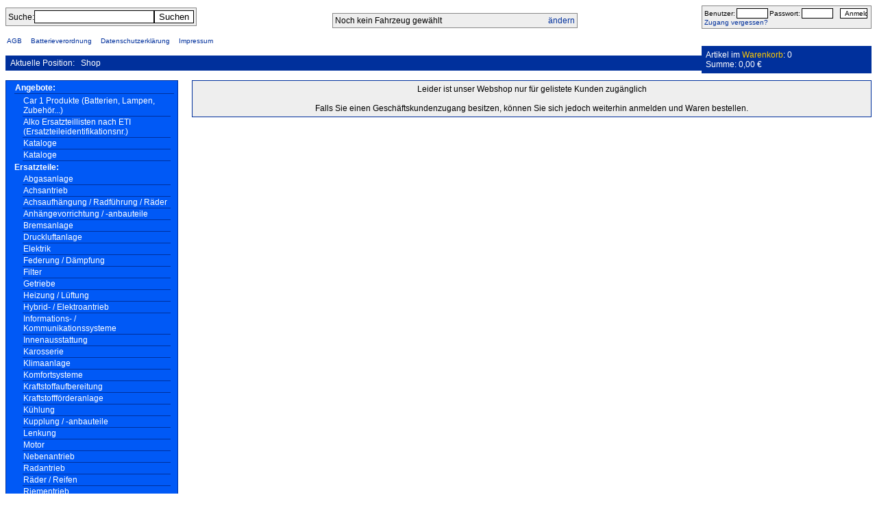

--- FILE ---
content_type: text/html; charset=utf-8
request_url: https://www.gastlautoteile.de/abisco/index.php?webiscoparams=eNpLtDK0qi4GEkpJStaZVoYGQGBqXQsASjMF%2FA%3D%3D&webiscosession=432432o7mu3ufcelr0sa867npfeuo98m
body_size: 18570
content:
<!DOCTYPE HTML PUBLIC "-//W3C//DTD HTML 4.01 Transitional//EN" "http://www.w3.org/TR/html4/loose.dtd">
<html>

<head>
    <title>Webisco - Der Webshop f&uuml;r Kfz-Ersatzteile</title>
    <meta http-equiv="Content-Type" content="text/html; charset=utf-8">
    <meta name="keywords" content="webisco webshop abisco">
    <meta http-equiv="cache-control" content="max-age=0" />
    <meta http-equiv="cache-control" content="no-cache" />
    <meta http-equiv="expires" content="0" />
    <meta http-equiv="expires" content="Tue, 01 Jan 1980 1:00:00 GMT" />
    <meta http-equiv="pragma" content="no-cache" />
    <link rel="stylesheet" type="text/css" href="webisco.css">
</head>

<body>
            <table width="100%" cellspacing="0" border="0" cellpadding="0">
            <tbody>

                <tr><td valign="middle" width="50%">
            <div id="webisco-search"><form id="webisco-search-form" action="/abisco/index.php?webiscoparams=eNpLtDKwqq4FAAZPAf4%3D&webiscosession=ksju09fquihlr57q635ilir8bb" method="GET"><input name="webiscoparams" value="eNpLtDK0qi62MrJSKk9Usi4G8pSKlaxrAU6CBnk%3D" type="hidden"><input name="webiscosession" value="ksju09fquihlr57q635ilir8bb" type="hidden"><label id="webisco-search-label" for="webisco-search-inputfield">Suche:</label><input id="webisco-search-inputfield" name="webiscosearch" value="" type="text" aria-label="Suche"><input id="webisco-search-submit" name="" value="Suchen" type="submit"></form></div>                </td><td valign="middle" width="50%">
            <script language="JavaScript" type="text/javascript" src="https://www.webisco.de/432/1/webisco.min.js"></script><div id="webisco-car-info"><div id="webisco-car-change"><a href="/abisco/index.php?webiscoparams=eNpLtDKxqi62MrJSKk9UsgYz0sAMUyAjvyg5FcQ2sVIqKSoFMw2BwkrWmVYGELW5ySBBAyslJetaACl0FN4%3D&webiscosession=ksju09fquihlr57q635ilir8bb">&auml;ndern</a></div><div id="webisco-car-not-selected">Noch&nbsp;kein&nbsp;Fahrzeug&nbsp;gewählt</div></div>                </td><td valign="middle">
            <div id="webisco-permanent-accountbox"><div id="webisco-permanent-login"><form id="webisco-permanent-login-form" action="/abisco/index.php?webiscoparams=eNpLtDK0qi62MrJSKk9UsgYzcjKVrGsBVaoG3A%3D%3D&webiscosession=ksju09fquihlr57q635ilir8bb" method="POST"><input type="hidden" name="submit" value="Login"><div id="webisco-permanent-login-name"><label id="webisco-permanent-login-namelabel" for="webisco-permanent-login-nameinput">Benutzer:</label><input id="webisco-permanent-login-nameinput" name="login" value="" type="text"></div><div id="webisco-permanent-login-password"><label id="webisco-permanent-login-passwordlabel" for="webisco-permanent-login-passwordinput">Passwort:</label><input id="webisco-permanent-login-passwordinput" name="passwort" value="" type="password"></div><input id="webisco-permanent-login-submit" name="submit" value="Anmelden" type="submit"></form><div id="webisco-permanent-login-forgotpassword"><a href="/abisco/index.php?webiscoparams=eNpLtDK0qi62MrJSKk9UsgYzcsqUrGsBVd4G6Q%3D%3D&webiscosession=ksju09fquihlr57q635ilir8bb">Zugang&nbsp;vergessen?</a></div></div></div>                </td></tr>
                <tr><td valign="middle" colspan="3">
            <div id="webisco-navigation-text-links"><div class="webisco-link"><a href="/abisco/index.php?webiscoparams=eNpLtDK0qi62MrJSKk9Usi62MrFSKk5MT1KyrgUAZU4Hpg%3D%3D&webiscosession=ksju09fquihlr57q635ilir8bb">AGB</a></div><div class="webisco-link"><a href="/abisco/index.php?webiscoparams=eNpLtDK0qi62MrJSKk9Usi62MrZSKk4qU7KuBQBdlAdT&webiscosession=ksju09fquihlr57q635ilir8bb">Batterieverordnung</a></div><div class="webisco-link"><a href="/abisco/index.php?webiscoparams=eNpLtDK0qi62MrJSKk9Usi62MrZSKk4pVrKuBQBdkgdS&webiscosession=ksju09fquihlr57q635ilir8bb">Datenschutzerklärung</a></div><div class="webisco-link"><a href="/abisco/index.php?webiscoparams=eNpLtDK0qi62MrJSKk9UsgYzijOVrGsBVc0G4w%3D%3D&webiscosession=ksju09fquihlr57q635ilir8bb">Impressum</a></div></div>                </td></tr>

                <tr><td valign="middle" colspan="2">
            <div id="webisco-rootline"><span class="webisco-rootline-title">Aktuelle Position:</span><span class="webisco-rootline-item"><a href="/abisco/index.php?webiscoparams=eNpLtDK0qi62MrJSKk9Usi62MrVSKi5JLCpRsq4FAG6mCDg%3D&webiscosession=ksju09fquihlr57q635ilir8bb">Shop</a></span></div>                </td><td valign="middle">

            <div id="webisco-cartinfo"><div class="webisco-cartinfo-content">Artikel&nbsp;im&nbsp;<a href="/abisco/index.php?webiscoparams=eNpLtDK0qi62MrJSKk9UsgYzisuVrGsBVgUG8Q%3D%3D&webiscosession=ksju09fquihlr57q635ilir8bb">Warenkorb</a>:&nbsp;0</div><div class="webisco-cartinfo-sum">Summe:&nbsp;0,00&nbsp;&euro;</div></div>
                </td></tr>
            </tbody>
            </table>

            <table width="100%" cellspacing="0" border="0" cellpadding="0">
            <tbody>
                <tr><td valign="top" align="center">

            <div id="webisco-navigation"><ul class="webisco-navigation-level-0"><li class="webisco-navigation-level-0"><span class="webisco-navigation-title"><a href="/abisco/index.php?webiscoparams=eNpLtDK0qi4GEkrFStaZVgbWtQAwbgUX&webiscosession=ksju09fquihlr57q635ilir8bb">Angebote:</a></span><ul class="webisco-navigation-level-1"><li class="webisco-navigation-level-1"><span class="webisco-navigation-item car1produktebatterienlampenzubehoer"><a href="/abisco/index.php?webiscoparams=eNpLtDK0qi4GEkrFStaZViZG1rUANXMFTQ%3D%3D&webiscosession=ksju09fquihlr57q635ilir8bb">Car 1 Produkte (Batterien, Lampen, Zubeh&ouml;r...)</a></span></li><li class="webisco-navigation-level-1"><span class="webisco-navigation-item alkoersatzteillistennachetiersatzteileidentifikationsnr"><a href="/abisco/index.php?webiscoparams=eNpLtDK0qi4GEkrFStaZVoYWxta1ADqqBYM%3D&webiscosession=ksju09fquihlr57q635ilir8bb">Alko Ersatzteillisten nach ETI (Ersatzteileidentifikationsnr.)</a></span></li><li class="webisco-navigation-level-1"><span class="webisco-navigation-item kataloge"><a href="/abisco/index.php?webiscoparams=eNpLtDK0qi4GEkrFStaZVoaWpta1ADq0BYY%3D&webiscosession=ksju09fquihlr57q635ilir8bb">Kataloge</a></span></li><li class="webisco-navigation-level-1"><span class="webisco-navigation-item kataloge"><a href="/abisco/index.php?webiscoparams=eNpLtDK0qi4GEkrFStaZVkbGBta1ADqSBXw%3D&webiscosession=ksju09fquihlr57q635ilir8bb">Kataloge</a></span></li></ul></li><li class="webisco-navigation-level-0"><span class="webisco-navigation-title">Ersatzteile:</span><ul class="webisco-navigation-level-1"><li class="webisco-navigation-level-1"><span class="webisco-navigation-item abgasanlage"><a href="/abisco/index.php?webiscoparams=eNpLtDK0qi4GEkpJStaZVoYGQGBiXQsASjAF%2Bw%3D%3D&webiscosession=ksju09fquihlr57q635ilir8bb" onclick="showWarteMeldung();">Abgasanlage</a></span></li><li class="webisco-navigation-level-1"><span class="webisco-navigation-item achsantrieb"><a href="/abisco/index.php?webiscoparams=eNpLtDK0qi4GEkpJStaZVoYGBiYGBta1AEo4Bfs%3D&webiscosession=ksju09fquihlr57q635ilir8bb" onclick="showWarteMeldung();">Achsantrieb</a></span></li><li class="webisco-navigation-level-1"><span class="webisco-navigation-item achsaufhaengungradfuehrungraeder"><a href="/abisco/index.php?webiscoparams=eNpLtDK0qi4GEkpJStaZVoYGBgaGxta1AEoxBfs%3D&webiscosession=ksju09fquihlr57q635ilir8bb" onclick="showWarteMeldung();">Achsaufh&auml;ngung / Radf&uuml;hrung / R&auml;der</a></span></li><li class="webisco-navigation-level-1"><span class="webisco-navigation-item anhaengevorrichtunganbauteile"><a href="/abisco/index.php?webiscoparams=eNpLtDK0qi4GEkpJStaZVoYGBgaGpta1AEo3Bf0%3D&webiscosession=ksju09fquihlr57q635ilir8bb" onclick="showWarteMeldung();">Anh&auml;ngevorrichtung / -anbauteile</a></span></li><li class="webisco-navigation-level-1"><span class="webisco-navigation-item bremsanlage"><a href="/abisco/index.php?webiscoparams=eNpLtDK0qi4GEkpJStaZVoYGQGBmXQsASjYF%2FQ%3D%3D&webiscosession=ksju09fquihlr57q635ilir8bb" onclick="showWarteMeldung();">Bremsanlage</a></span></li><li class="webisco-navigation-level-1"><span class="webisco-navigation-item druckluftanlage"><a href="/abisco/index.php?webiscoparams=eNpLtDK0qi4GEkpJStaZVoYGxoZmFta1AEprBgk%3D&webiscosession=ksju09fquihlr57q635ilir8bb" onclick="showWarteMeldung();">Druckluftanlage</a></span></li><li class="webisco-navigation-level-1"><span class="webisco-navigation-item elektrik"><a href="/abisco/index.php?webiscoparams=eNpLtDK0qi4GEkpJStaZVoYGBgaGBta1AEooBfg%3D&webiscosession=ksju09fquihlr57q635ilir8bb" onclick="showWarteMeldung();">Elektrik</a></span></li><li class="webisco-navigation-level-1"><span class="webisco-navigation-item federungdaempfung"><a href="/abisco/index.php?webiscoparams=eNpLtDK0qi4GEkpJStaZVoYGBgaGhta1AEorBfk%3D&webiscosession=ksju09fquihlr57q635ilir8bb" onclick="showWarteMeldung();">Federung / D&auml;mpfung</a></span></li><li class="webisco-navigation-level-1"><span class="webisco-navigation-item filter"><a href="/abisco/index.php?webiscoparams=eNpLtDK0qi4GEkpJStaZVoYGQGBqXQsASjMF%2FA%3D%3D&webiscosession=ksju09fquihlr57q635ilir8bb" onclick="showWarteMeldung();">Filter</a></span></li><li class="webisco-navigation-level-1"><span class="webisco-navigation-item getriebe"><a href="/abisco/index.php?webiscoparams=eNpLtDK0qi4GEkpJStaZVoYGBkbGFta1AEpSBgQ%3D&webiscosession=ksju09fquihlr57q635ilir8bb" onclick="showWarteMeldung();">Getriebe</a></span></li><li class="webisco-navigation-level-1"><span class="webisco-navigation-item heizunglueftung"><a href="/abisco/index.php?webiscoparams=eNpLtDK0qi4GEkpJStaZVoYGBkYmhta1AEpBBf4%3D&webiscosession=ksju09fquihlr57q635ilir8bb" onclick="showWarteMeldung();">Heizung / L&uuml;ftung</a></span></li><li class="webisco-navigation-level-1"><span class="webisco-navigation-item hybridelektroantrieb"><a href="/abisco/index.php?webiscoparams=eNpLtDK0qi4GEkpJStaZVuYGZkYGlta1AEqdBg4%3D&webiscosession=ksju09fquihlr57q635ilir8bb" onclick="showWarteMeldung();">Hybrid- / Elektroantrieb</a></span></li><li class="webisco-navigation-level-1"><span class="webisco-navigation-item informationskommunikationssysteme"><a href="/abisco/index.php?webiscoparams=eNpLtDK0qi4GEkpJStaZVoYGBsbGlta1AEpaBgY%3D&webiscosession=ksju09fquihlr57q635ilir8bb" onclick="showWarteMeldung();">Informations- / Kommunikationssysteme</a></span></li><li class="webisco-navigation-level-1"><span class="webisco-navigation-item innenausstattung"><a href="/abisco/index.php?webiscoparams=eNpLtDK0qi4GEkpJStaZVoYGBsYmhta1AEpGBf8%3D&webiscosession=ksju09fquihlr57q635ilir8bb" onclick="showWarteMeldung();">Innenausstattung</a></span></li><li class="webisco-navigation-level-1"><span class="webisco-navigation-item karosserie"><a href="/abisco/index.php?webiscoparams=eNpLtDK0qi4GEkpJStaZVoYGQGBoXQsASicF%2BA%3D%3D&webiscosession=ksju09fquihlr57q635ilir8bb" onclick="showWarteMeldung();">Karosserie</a></span></li><li class="webisco-navigation-level-1"><span class="webisco-navigation-item klimaanlage"><a href="/abisco/index.php?webiscoparams=eNpLtDK0qi4GEkpJStaZVoYGBkYmxta1AEpHBgA%3D&webiscosession=ksju09fquihlr57q635ilir8bb" onclick="showWarteMeldung();">Klimaanlage</a></span></li><li class="webisco-navigation-level-1"><span class="webisco-navigation-item komfortsysteme"><a href="/abisco/index.php?webiscoparams=eNpLtDK0qi4GEkpJStaZVoYGBsbGpta1AEpOBgI%3D&webiscosession=ksju09fquihlr57q635ilir8bb" onclick="showWarteMeldung();">Komfortsysteme</a></span></li><li class="webisco-navigation-level-1"><span class="webisco-navigation-item kraftstoffaufbereitung"><a href="/abisco/index.php?webiscoparams=eNpLtDK0qi4GEkpJStaZVoYGBkamJta1AEpOBgI%3D&webiscosession=ksju09fquihlr57q635ilir8bb" onclick="showWarteMeldung();">Kraftstoffaufbereitung</a></span></li><li class="webisco-navigation-level-1"><span class="webisco-navigation-item kraftstofffoerderanlage"><a href="/abisco/index.php?webiscoparams=eNpLtDK0qi4GEkpJStaZVoYGBkaGJta1AEo%2BBf4%3D&webiscosession=ksju09fquihlr57q635ilir8bb" onclick="showWarteMeldung();">Kraftstofff&ouml;rderanlage</a></span></li><li class="webisco-navigation-level-1"><span class="webisco-navigation-item kuehlung"><a href="/abisco/index.php?webiscoparams=eNpLtDK0qi4GEkpJStaZVoYGQGBuXQsASjkF%2Fg%3D%3D&webiscosession=ksju09fquihlr57q635ilir8bb" onclick="showWarteMeldung();">K&uuml;hlung</a></span></li><li class="webisco-navigation-level-1"><span class="webisco-navigation-item kupplunganbauteile"><a href="/abisco/index.php?webiscoparams=eNpLtDK0qi4GEkpJStaZVoYGBgamBta1AEo4Bfw%3D&webiscosession=ksju09fquihlr57q635ilir8bb" onclick="showWarteMeldung();">Kupplung / -anbauteile</a></span></li><li class="webisco-navigation-level-1"><span class="webisco-navigation-item lenkung"><a href="/abisco/index.php?webiscoparams=eNpLtDK0qi4GEkpJStaZVoYGBgaGRta1AEouBfo%3D&webiscosession=ksju09fquihlr57q635ilir8bb" onclick="showWarteMeldung();">Lenkung</a></span></li><li class="webisco-navigation-level-1"><span class="webisco-navigation-item motor"><a href="/abisco/index.php?webiscoparams=eNpLtDK0qi4GEkpJStaZVoYGQGBkXQsASioF%2BQ%3D%3D&webiscosession=ksju09fquihlr57q635ilir8bb" onclick="showWarteMeldung();">Motor</a></span></li><li class="webisco-navigation-level-1"><span class="webisco-navigation-item nebenantrieb"><a href="/abisco/index.php?webiscoparams=eNpLtDK0qi4GEkpJStaZVoYGxkYGRta1AEpGBf4%3D&webiscosession=ksju09fquihlr57q635ilir8bb" onclick="showWarteMeldung();">Nebenantrieb</a></span></li><li class="webisco-navigation-level-1"><span class="webisco-navigation-item radantrieb"><a href="/abisco/index.php?webiscoparams=eNpLtDK0qi4GEkpJStaZVoYGBgaGJta1AEo0Bfw%3D&webiscosession=ksju09fquihlr57q635ilir8bb" onclick="showWarteMeldung();">Radantrieb</a></span></li><li class="webisco-navigation-level-1"><span class="webisco-navigation-item raederreifen"><a href="/abisco/index.php?webiscoparams=eNpLtDK0qi4GEkpJStaZVoYGxgaWlta1AEp1Bgw%3D&webiscosession=ksju09fquihlr57q635ilir8bb" onclick="showWarteMeldung();">R&auml;der / Reifen</a></span></li><li class="webisco-navigation-level-1"><span class="webisco-navigation-item riementrieb"><a href="/abisco/index.php?webiscoparams=eNpLtDK0qi4GEkpJStaZVoYGBgaGZta1AEo6Bf4%3D&webiscosession=ksju09fquihlr57q635ilir8bb" onclick="showWarteMeldung();">Riementrieb</a></span></li><li class="webisco-navigation-level-1"><span class="webisco-navigation-item scheibenreinigung"><a href="/abisco/index.php?webiscoparams=eNpLtDK0qi4GEkpJStaZVoYGBgaGFta1AEpABgA%3D&webiscosession=ksju09fquihlr57q635ilir8bb" onclick="showWarteMeldung();">Scheibenreinigung</a></span></li><li class="webisco-navigation-level-1"><span class="webisco-navigation-item scheinwerferreinigung"><a href="/abisco/index.php?webiscoparams=eNpLtDK0qi4GEkpJStaZVoYGBsYmRta1AEpJBgA%3D&webiscosession=ksju09fquihlr57q635ilir8bb" onclick="showWarteMeldung();">Scheinwerferreinigung</a></span></li><li class="webisco-navigation-level-1"><span class="webisco-navigation-item schliessanlage"><a href="/abisco/index.php?webiscoparams=eNpLtDK0qi4GEkpJStaZVoYGBmYWpta1AEpxBgo%3D&webiscosession=ksju09fquihlr57q635ilir8bb" onclick="showWarteMeldung();">Schlie&szlig;anlage</a></span></li><li class="webisco-navigation-level-1"><span class="webisco-navigation-item serviceinspektionswartungsteile"><a href="/abisco/index.php?webiscoparams=eNpLtDK0qi4GEkpJStaZVoYGBgaGlta1AEpDBgE%3D&webiscosession=ksju09fquihlr57q635ilir8bb" onclick="showWarteMeldung();">Service- / Inspektions- / Wartungsteile</a></span></li><li class="webisco-navigation-level-1"><span class="webisco-navigation-item sicherheitssysteme"><a href="/abisco/index.php?webiscoparams=eNpLtDK0qi4GEkpJStaZVoYGBiaG5ta1AEpRBgM%3D&webiscosession=ksju09fquihlr57q635ilir8bb" onclick="showWarteMeldung();">Sicherheitssysteme</a></span></li><li class="webisco-navigation-level-1"><span class="webisco-navigation-item spezialwerkzeuge"><a href="/abisco/index.php?webiscoparams=eNpLtDK0qi4GEkpJStaZVuYGZsZmpta1AEquBhE%3D&webiscosession=ksju09fquihlr57q635ilir8bb" onclick="showWarteMeldung();">Spezialwerkzeuge</a></span></li><li class="webisco-navigation-level-1"><span class="webisco-navigation-item transportvorrichtung"><a href="/abisco/index.php?webiscoparams=eNpLtDK0qi4GEkpJStaZVoYGBsYmxta1AEpMBgE%3D&webiscosession=ksju09fquihlr57q635ilir8bb" onclick="showWarteMeldung();">Transportvorrichtung</a></span></li><li class="webisco-navigation-level-1"><span class="webisco-navigation-item zubehoer"><a href="/abisco/index.php?webiscoparams=eNpLtDK0qi4GEkpJStaZVoYGBubGxta1AEpcBgQ%3D&webiscosession=ksju09fquihlr57q635ilir8bb" onclick="showWarteMeldung();">Zubeh&ouml;r</a></span></li><li class="webisco-navigation-level-1"><span class="webisco-navigation-item zuendgluehanlage"><a href="/abisco/index.php?webiscoparams=eNpLtDK0qi4GEkpJStaZVoYGQGBhXQsASjwF%2Fw%3D%3D&webiscosession=ksju09fquihlr57q635ilir8bb" onclick="showWarteMeldung();">Z&uuml;nd- / Gl&uuml;hanlage</a></span></li></ul></li></ul></div><div id="webisco-copyright"><img src="https://www.webisco.de/432/1/system/images/tecdoc.png" width="140" height="40" border="0" alt="TecDoc inside" align="middle">&nbsp;&nbsp;<img src="https://www.webisco.de/432/1/system/images/webisco.png" width="62" height="46" border="0" alt="Webisco" align="middle"><br>Webisco&nbsp;Shop&nbsp;8.8.18<br>&copy;2007-2026&nbsp;<a href="http://www.byterider.biz/webisco" target="_blank">ByteRider&nbsp;GmbH</a><div id="webisco-tecdoc-copyright">Die hier angezeigten Daten insbesondere die gesamte Datenbank dürfen nicht kopiert werden. Es ist zu unterlassen, die Daten oder die gesamte Datenbank ohne vorherige Zustimmung von TecDoc zu vervielfältigen, zu verbreiten und/oder diese Handlungen durch Dritte ausführen zu lassen. Ein Zuwiderhandeln stellt eine Urheberrechtsverletzung dar und wird verfolgt.<br><br>Bitte prüfen Sie, ob das über unseren Onlineshop identifizierte Ersatzteil auch tatsächlich dem gesuchten Ersatzteil entspricht. Gegebenenfalls sind ergänzende Informationen notwendig, um sicherzustellen, dass das gewählte Ersatzteil auch in das gewünschte Fahrzeug passt. Bei Fragen stehen wir Ihnen gerne zur Verfügung.</div></div>
                </td><td width="100%" align="center" valign="top">

            <div id="webisco-content"><script language="JavaScript" type="text/javascript" src="https://www.webisco.de/432/1/webisco.min.js"></script><div class="webisco-message">Leider ist unser Webshop  nur f&uuml;r gelistete Kunden zug&auml;nglich<br><br>Falls Sie einen Geschäftskundenzugang besitzen, können Sie sich jedoch weiterhin anmelden und Waren bestellen.</div></div>            <br><br>
            
                </td>
                </tr>
            </tbody>
            </table>
            
</body>
</html>


--- FILE ---
content_type: text/css
request_url: https://www.gastlautoteile.de/abisco/webisco.css
body_size: 40678
content:
@charset "utf-8";

body {
    font-family: sans-serif;
    font-size: 12px;
}

a {
    text-decoration: none;
    color: #00309C;
}

a:hover {
    text-decoration: none;
    color: #0059F6;
}

form {
     display: inline;
     margin-bottom: 0;
}

p {
    min-height: 12px;
}

/*
 Das Suchfeld
*/
#webisco-search {
    background-color: #EEEEEE;
    border: 1px solid #888888;
    padding: 3px;
    margin-bottom: 10px;
    float: left;
}
#webisco-search #webisco-search-inputfield {
    border: 1px solid #000;
}
#webisco-search #webisco-search-submit {
    border: 1px solid #000;
    background-color: #fff;
}



/*
  Die Kurzinformation über den Warenkorbinhalt
*/
#webisco-cartinfo {
    background-color: #00309C;
    border: 1px solid #00309C;
    color: #FFFFFF;
    overflow: hidden;
    padding: 5px;
    margin-bottom: 10px;
    text-align: left;
}
#webisco-cartinfo a {
    color: #FFCA00;
    text-decoration: none;
}
#webisco-cartinfo .webisco-cartinfo-sum {
    float: left;
}
#webisco-cartinfo .webisco-cartinfo-agb {
    float: right;
}



/*
 Der kleine Kundenbereich, der immer igendwo auf der Webseite zu sehen ist (Login/Logout)
*/
#webisco-permanent-accountbox {
    background-color: #eeeeee;
    border: 1px solid #888888;
    padding: 3px;
    overflow: hidden;
    width: 240px;
    font-size: 10px;
    margin-bottom: 10px;
    text-align: left;
}
#webisco-permanent-login {
}
#webisco-permanent-login-name {
    float: left;
}
#webisco-permanent-login-password {
    float: left;
}
#webisco-permanent-login input {
    margin-left: 2px;
    margin-right: 2px;
    max-width: 40px;
    width: 40px;
    border: 1px solid #000;
    font-size: 10px;
}
#webisco-permanent-login #webisco-permanent-login-submit {
    border: 1px solid #000;
    background-color: #ffffff;
    width: auto;
    float: right;
}
#webisco-permanent-login #webisco-permanent-login-forgotpassword {
    clear: both;
    float: left;
}
#webisco-permanent-login #webisco-permanent-login-newaccount {
    float: right;
}
#webisco-permanent-logout {
}
#webisco-permanent-account-home {
}




/*
 Die horizontale Navigationsleiste, um zur vorigen Kategorie zu kommen
*/
#webisco-rootline {
    background-color: #00309C;
    border: 1px solid #00309C;
    border-right-width: 0px;
    color: #FFFFFF;
    padding: 3px;
    text-align: left;
}
#webisco-rootline a{
    padding: 3px;
    color: #FFFFFF;
}
#webisco-rootline a:hover {
    padding: 3px;
    text-decoration: none;
    color: #FFCA00;
    background-color: #00309C;
}
#webisco-rootline .webisco-rootline-title {
    padding: 3px;
}
#webisco-rootline .webisco-rootline-item {
    padding: 3px;
}
#webisco-rootline .webisco-rootline-separator {
    padding: 3px;
    font-weight: bold;
}



/*
 Der Up-Button, um zur vorigen Kategorie zu kommen
*/
#webisco-step-up {
    background-color: #EEEEEE;
    border: 1px solid #00309C;
    text-align: center;
    float: left;
}
#webisco-step-up a {
    padding: 3px;
    display: block;
}
#webisco-step-up a:hover {
    background-color: #00309C;
    display: block;
    color: #FFCA00;
}



/*
 Die Baumnavigation für Angebote und Ersatzteile
*/
#webisco-navigation {
    clear: both;
    color: #FFFFFF;
    background-color: #0059F6;
    border: 1px solid #00309C;
    margin-right: 20px;
    min-width: 250px;
    width: 250px;
}
#webisco-navigation ul {
    text-align: left;
    list-style: none;
    list-style-position: outside;
    padding-left: 10px;
    padding-right: 3px;
    margin: 2px;
}
#webisco-navigation li {
    font-weight: normal;
    display: block;
}
/*
 Alle <ul>-Elemente beinhalten eine Klasse mit ihrer Ebentiefe
*/
#webisco-navigation ul .webisco-navigation-level-0 {
}
#webisco-navigation ul .webisco-navigation-level-1 {
}
/*
 Alle <li>-Elemente beinhalten eine Klasse mit ihrer Ebentiefe
*/
#webisco-navigation li .webisco-navigation-level-0 {
}
#webisco-navigation li .webisco-navigation-level-1 {
}
#webisco-navigation .webisco-navigation-item {
}
#webisco-navigation a {
    display: block;
    padding: 1px;
    color: #FFFFFF;
    border-bottom: 1px solid #00309C;
}
#webisco-navigation a:hover {
    text-decoration: none;
    color: #FFCA00;
    background-color: #00309C;
}
#webisco-navigation .webisco-navigation-title {
    font-weight: bold;
    margin-top: 200px;
}
#webisco-navigation .webisco-navigation-active-path {
    color: #FFCA00;
}
#webisco-navigation .webisco-navigation-active-path a {
    color: #FFCA00;
}
#webisco-navigation .webisco-navigation-active-item {
    font-weight: bold;
}

/*
 Copyright-Vermerk von ByteRider
*/
#webisco-copyright {
    color: #222222;
    font-size: 10px;
    text-align: center;
    margin-top: 10px;
    margin-left: 10px;
    margin-right: 10px;
}
#webisco-tecdoc-copyright {
    color: #AAAAAA;
    font-size: 10px;
    text-align: center;
    margin-top: 10px;
    margin-left: 10px;
    margin-right: 10px;
}


/*
 Der Hauptinhaltsbereich
*/
#webisco-content {
    clear: both;
    width: 100%;
}

/*
 Diese Klasse wird dann mitgegeben, wenn Webisco denkt, dass es zentriert besser aussieht
*/
#webisco-content .centering-hint {
    text-align: center;
}

/*
 Überschriften
*/
#webisco-content .webisco-header {
    color: #00309C;
    font-size: 23px;
}

/*
 Die Fehlerausgabe
*/
#webisco-content .webisco-error {
    background: #FFF2F2;
    border: solid 1px #FF3030;
    color: #FF3030;
    margin-bottom: 15px;
}

/*
 Die normale Infoausgabe
*/
#webisco-content .webisco-message {
    background: #EEEEEE;
    border: solid 1px #00309C;
    padding: 5px;
    margin-bottom: 15px;
    clear: both;
}

/*
 Das Fenster mit der Meldung einer Ladeverzögerung
*/
#webisco-progress {
    clear: both;
    font-size: 18px;
    color: #DDDDDD;
    background: #666666;
    border: solid 1px #000000;
    z-index: 999;
    text-align: left;
    padding: 20px;
    opacity: .9;
    filter: alpha(opacity=90);
    position: absolute;
    visibility: hidden;
    top: 200px;
}
#webisco-progress-bar {
    color: #CCCCCC;
    height: 8px;
    margin-top: 20px;
}



/*
 Das Feld zum Eintragen des Benutzernamens oder der Emailadresse
*/
#webisco-send-password {
    background: #EEEEEE;
    border: solid 1px #00309C;
    width: 50%;
    padding: 5px;
}
#webisco-send-password-input{
}
#webisco-send-password-submit{
}



/*
 Die Fahrzeugauswahl
*/
#webisco-car-selection {
    background: #EEEEEE;
    border: solid 1px #00309C;
    padding: 5px;
    clear: both;
    overflow: hidden;
    max-width: 100%;
    
}
#webisco-car-selection-last-cars {
    clear: both;
    float: left;
    width: 33%;
}
#webisco-car-selection-incremental {
    clear: both;
    float: left;
    width: 33%;
}
#webisco-car-selection-numbers {
    float: left;
    width: 33%;
}
#webisco-motor-selection {
    float: left;
    width: 33%;
}
#webisco-car-selection-links {
    clear: both;
    float: left;
    width: 100%;
}
#webisco-car-selection-links .webisco-car-selection-link {
    float: left;
}
#webisco-car-selection-links .webisco-car-selection-step0 {
    padding: 10px;
}
#webisco-car-selection-links .webisco-car-selection-step1 {
    clear: both;
}
#webisco-car-selection-links .webisco-car-selection-step2 {
    clear: both;
}


/*
 Die Fahrzeugauswahl im Permanentmodus
*/
#webisco-car-selection-permanent {
    background: #EEEEEE;
    border: solid 1px #00309C;
    padding: 5px;
    clear: both;
    overflow: hidden;
}
#webisco-car-selection-last-cars-permanent {
    float: left;
    width: 45%;
}
#webisco-car-selection-incremental-permanent {
    float: left;
    width: 45%;
}
#webisco-car-selection-number-permanent {
    float: right;
    width: 45%;
}

/*
 Die kleine Infobox über das aktuell gewählte Fahrzeug
*/
#webisco-car-info{
    background-color: #EEEEEE;
    border: 1px solid #888888;
    padding: 3px;
    text-align: left;
    width: 350px;
}
#webisco-car-selected{
}
#webisco-car-selected-permanent{
}
#webisco-car-not-selected{
}
#webisco-car-change{
    float: right;
    overflow: visible;
}




#webisco-navigation-text-links {
}
#webisco-navigation-text-links .webisco-link{
    padding: 1px;
    margin: 1px;
    margin-right: 10px;
    font-size: 10px;
    border: 0px;
    background: inherit;
}

/* Einfache Link-Schaltflächen
*/
.webisco-link {
    background-color: #EEEEEE;
    border: 1px solid #00309C;
    text-align: center;
    float: left;
    padding: 5px;
}

/* Allgemeine Geschäftsbedingungen
*/
#webisco-agb {
    background: #EEEEEE;
    border: solid 1px #00309C;
    padding: 5px;
    margin-bottom: 10px;
    text-align: left;
}

/* Widerrufsbelehrung
*/
#webisco-widerrufsbelehrung {
    background: #EEEEEE;
    border: solid 1px #00309C;
    padding: 5px;
    margin-bottom: 10px;
    text-align: left;
}

/* Batterieverordnung
*/
#webisco-batterieverordnung {
    background: #EEEEEE;
    border: solid 1px #00309C;
    padding: 5px;
    margin-bottom: 10px;
    text-align: left;
}

/* Impressum
*/
#webisco-impressum {
    background: #EEEEEE;
    border: solid 1px #00309C;
    padding: 5px;
    margin-bottom: 10px;
    text-align: left;
}

/* Datenschutz-Hinweise
*/
#webisco-datenschutz {
    background: #EEEEEE;
    border: solid 1px #00309C;
    padding: 5px;
    margin-bottom: 10px;
    text-align: left;
}

/* Versand- und Zahlungsbedingungen
*/
#webisco-versandbedingungen {
    background: #EEEEEE;
    border: solid 1px #00309C;
    padding: 5px;
    margin-bottom: 10px;
    text-align: left;
}



/*
 Die Unterkategorien bei einer gewählten Kategorie (alternativ zur Baumnavigation als Liste)
*/
#webisco-subsections {
    background: #EEEEEE;
    border: solid 1px #00309C;
    padding: 5px;
    width: 60%;
    clear:both;
    margin-bottom: 7px;
    overflow: hidden;
}
#webisco-subsections h2 {
    font-size: 20px;
}
#webisco-subsections a {
    display: block;
    border: solid 1px #C0CCDF;
    padding: 2px;
}
#webisco-subsections a:hover {
    background-color: #00309C;
    color: #FFCA00;
}
#webisco-subsections img {
    border: 0px;
}
#webisco-subsections .webisco-subsection {
    font-size: 15px;
}
#webisco-subsections .even {
    clear: left;
    width: 45%;
    overflow: hidden;
    float: left;
    padding-bottom: 5px;
    text-align: center;
}
#webisco-subsections .odd {
    clear: right;
    width: 45%;
    overflow: hidden;
    float: right;
    padding-bottom: 5px;
    text-align: center;
}

/*
 Die Filter über der Artikeltabelle
*/
#webisco-content .webisco-article-filter {
    clear: left;
    float: left;
    text-align: left;
    margin-top: 3px;
    margin-bottom: 3px;
}
#webisco-content .webisco-article-filter label {
    padding-right: 10px;
}
#webisco-content .webisco-article-sort {
    float: right;
    text-align: left;
    margin-top: 3px;
    margin-bottom: 3px;
}
#webisco-content .webisco-article-sort label {
    padding-right: 10px;
}

/*
 Die Anzeige der Artikel in einer Liste zum Durchblättern
*/
#webisco-content .webisco-article-table {
    clear: both;
    border: solid 1px #00309C;
    border-spacing: 0px;
    overflow: auto;
    display: block;
    width: 100%;
}
/* <div> */
#webisco-content .webisco-article-table .header {
    background: #EEEEEE;
    display: table-row;
}
#webisco-content .webisco-article-table .header .cell {
    font-weight: bold;
    vertical-align: middle;
    text-align: center;
}
#webisco-content .webisco-article-table .row {
    display: table-row;
}
#webisco-content .webisco-article-table .cell {
    display: table-cell;
    padding: 3px;
    padding-top: 5px;
    padding-bottom: 5px;
    text-align: left;
    vertical-align: top;
}
#webisco-content div.cell.description {
    width: 100%;
}
#webisco-content div.cell.listprice {
    text-align: right;
}
#webisco-content div.cell.price {
    text-align: right;
}
#webisco-content .webisco-article-table-row-even {
    background: #EEEEEE;
}
#webisco-content .webisco-article-table-row-odd {
    background: #DDDDDD;
}
/* <table> */
#webisco-content .webisco-article-table th {
    background: #EEEEEE;
    padding: 3px;
}
#webisco-content .webisco-article-table td {
    padding: 3px;
    padding-top: 9px;
    vertical-align: top;
    text-align: left;
}
#webisco-content .webisco-article-table td.description{
    width: 100%;
}
#webisco-content .webisco-article-table td.listprice div.webisco-article-table-listprice-value{
    text-align: right;
    width: 100%;
}
#webisco-content .webisco-article-table td.price div.webisco-article-table-price-value{
    text-align: right;
    width: 100%;
}
#webisco-content tr.webisco-article-table-row-even {
    background: #EEEEEE;
}
#webisco-content tr.webisco-article-table-row-odd {
    background: #DDDDDD;
}
#webisco-content .webisco-article-thumbnail {
    border: solid 1px #777777;
}
#webisco-content .webisco-article-stock-icon {
    vertical-align: middle;
    float: left;
}
#webisco-content .webisco-article-stock-text {
    float: left;
    vertical-align: baseline;
    font-size: 9px;
    margin-right: 3px;
    margin-top: 8px;
}
#webisco-content .webisco-article-stock-branches {
    float: left;
    vertical-align: baseline;
    font-size: 9px;
    margin-right: 3px;
    margin-top: 8px;
}
#webisco-content .webisco-article-delivery-time {
    float: left;
    vertical-align: baseline;
    font-size: 9px;
    margin-right: 3px;
    margin-top: 8px;
}



/*
 Die Renneransicht
*/
#webisco-content .webisco-teaser {
    background: #EEEEEE;
    border: solid 1px #00309C;
    margin-top: 7px;
    margin-bottom: 7px;
    margin-left: 0px;
    margin-right: 0px;
    overflow: auto;
}
/* <table> */
#webisco-content .webisco-teaser table {
    width: 100%;
}
#webisco-content .webisco-teaser .webisco-article {
    border: none;
    display: block;
    padding: 0px;
    margin: 0px;
    width: auto;
}
#webisco-content .webisco-teaser .webisco-article-data {
    float: left;
    margin-left: 20px;
}
/* <div> */
#webisco-content .webisco-teaser .table {
    margin: 5px;
    display: block;
}
#webisco-content .webisco-teaser .row {
    float: left;
    width: 100%;
    display: table-row;
}
#webisco-content .webisco-teaser .cell  {
    display: table-cell;
    float: left;
}
#webisco-content .webisco-teaser-1 .cell {
    width: 100%;
}
#webisco-content .webisco-teaser-2 .cell {
    width: 50%;
}
#webisco-content .webisco-teaser-3 .cell {
    width: 33%;
}
#webisco-content .webisco-teaser-4 .cell {
    width: 25%;
}
#webisco-content .webisco-teaser .cell div .webisco-article-data  {
    margin-left: 0px;
    position: relative;
    float: left;
    width: auto;
}
#webisco-content .webisco-teaser .cell div .webisco-article-data .table {
    margin-left: 0px;
    display: table;
    float: none;
}
#webisco-content .webisco-teaser .cell div .webisco-article-data .table .row {
    display: table-row;
    float: none;
}
#webisco-content .webisco-teaser .cell div .webisco-article-data .table .cell {
    display: table-cell;
    width: auto;
    float: none;
    padding-bottom: 1px;
    padding-top: 1px;
    vertical-align: middle;
}


/*
 Die Artikelansicht
*/
#webisco-content .webisco-article {
    background: #EEEEEE;
    border: solid 1px #00309C;
    padding: 5px;
    overflow: hidden;
    width: 700px;
}
#webisco-content .webisco-image-map {
    margin-bottom: 6px;
}
#webisco-content .webisco-image-map img{
    border: solid 1px #00309C;
}
#webisco-content .webisco-article-images {
    float: left;
}
#webisco-content .webisco-article-image {
    float: left;
    border: solid 1px #00309C;
    margin-right: 6px;
    margin-bottom: 6px;
    clear: left;
}
#webisco-content .webisco-article-data {
    float: right;
}
/* <div> */
#webisco-content .webisco-article-data .table {
    display: table;
    width: 380px;
}
#webisco-content .webisco-article-data .table .row {
    display: table-row;
}
#webisco-content .webisco-article-data .table .cell {
    display: table-cell;
    vertical-align: top;
}

#webisco-content .webisco-article-number-key {
    font-weight: bold;
    float: left;
}
#webisco-content .webisco-article-number-value {
    float: left;
}
#webisco-content .webisco-article-packing-unit-key {
    font-weight: bold;
    float: left;
}
#webisco-content .webisco-article-packing-unit-value {
    float: left;
}
#webisco-content .webisco-article-order-unit-key {
    font-weight: bold;
    float: left;
}
#webisco-content .webisco-article-order-unit-value {
    float: left;
}
#webisco-content .webisco-article-manufacturer-key {
    font-weight: bold;
    float: left;
}
#webisco-content .webisco-article-manufacturer-value {
    float: left;
}
#webisco-content .webisco-article-price-key {
    font-weight: bold;
    float: left;
}
#webisco-content .webisco-article-price-value {
    clear: both;
    float: left;
}
#webisco-content .webisco-article-price-hint {
    clear: both;
    float: left;
    font-size: 9px;
}
#webisco-content .webisco-article-table-price-value {
    clear: both;
    float: right;
}
#webisco-content .webisco-article-listprice-key {
}
#webisco-content .webisco-article-listprice-value {
    float: left;
    clear: both;
    color: #EE0000;
}
#webisco-content .webisco-article-table-listprice-value {
    float: right;
    clear: both;
    color: #EE0000;
}
#webisco-content .webisco-article-deposit-key {
    font-weight: bold;
    float: left;
}
#webisco-content .webisco-article-deposit-value {
    float: left;
}
#webisco-content .webisco-article-deposit-hint {
    font-size: 9px;
}
#webisco-content .webisco-article-environmental-charge-key {
    font-weight: bold;
    float: left;
}
#webisco-content .webisco-article-environmental-charge-value {
    float: left;
}
#webisco-content .webisco-article-procurement-key {
    font-weight: bold;
    float: left;
}
#webisco-content .webisco-article-procurement-value {
    float: left;
}
#webisco-content .webisco-article-tax-key {
    font-weight: bold;
    float: left;
}
#webisco-content .webisco-article-tax-value {
    float: left;
}
#webisco-content .webisco-article-shipping-costs {
    font-size: 9px;
}
#webisco-content .webisco-article-availability-key {
    font-weight: bold;
    float: left;
    vertical-align: middle;
}
#webisco-content .webisco-article-availability-value {
    margin-left: 3px;
    float: left;
    vertical-align: middle;
}
#webisco-content .webisco-article-availability-image {
    margin-right: 5px;
    vertical-align: middle;
}
#webisco-content .webisco-article-delivery-time-key {
    font-weight: bold;
    float: left;
}
#webisco-content .webisco-article-delivery-time-value {
    float: left;
}
#webisco-content .webisco-article-availability-branches-key {
    font-weight: bold;
    float: left;
}
#webisco-content .webisco-article-availability-branches-value {
    margin-left: 3px;
    float: left;
}
#webisco-content .webisco-article-availability-external-key {
    font-weight: bold;
    float: left;
}
#webisco-content .webisco-article-availability-external-value {
    margin-left: 3px;
    float: left;
}
#webisco-content .webisco-article-delivery-time-external-key {
    font-weight: bold;
    float: left;
}
#webisco-content .webisco-article-delivery-time-external-value {
    margin-left: 3px;
    float: left;
}
#webisco-content .webisco-article-delivery-note {
    float: left;
}
#webisco-content .webisco-article-put-cart {
    margin-top: 10px;
}
#webisco-content .webisco-article-put-cart-text {
}
#webisco-content .webisco-article-put-cart-image {
}
#webisco-content .webisco-teaser .webisco-article-put-cart-image {
    float: left;
}
#webisco-content .webisco-article-car-selection {
    margin: 5px;
}
#webisco-content .webisco-article-continue {
}
#webisco-content .webisco-article-datasheets {
    margin-top: 20px;
}
#webisco-content .webisco-article-datasheet {
}
#webisco-content .webisco-pdf-icon {
    border: solid 1px #00309C;
}
#webisco-content .webisco-article-details {
    clear: both;
    margin-top: 10px;
    float: left;
    text-align: left;
    width: 100%;
}
#webisco-content .webisco-article-details-preview {
    font-size: 10px;
    clear: both;
    margin-bottom: 5px;
    margin-top: 5px;
    float: left;
    text-align: left;
    width: 100%;
    color: gray;
}
#webisco-content .webisco-article-details-table {
    border-spacing: 1px;
    border-collapse: collapse;
    width: 100%;
}
#webisco-content .webisco-article-details-table th {
    padding: 1px;
    background: transparent;
    border: 1px dotted #00309C;
    width: 50%;
    vertical-align: top;
}
#webisco-content .webisco-article-details-table td {
    padding: 1px;
    border: 1px dotted #00309C;
    width: 50%;
    vertical-align: top;
}
#webisco-content .oenumbers {
    overflow: auto;
    max-height: 100px;
}
#webisco-content .webisco-article-description {
    clear: right;
    margin-top: 10px;
    float: left;
    text-align: left;
}
#webisco-content .webisco-article-description-header {
    font-weight: bold;
}
#webisco-content .webisco-article-description-text {
}

#webisco-content .webisco-article-cars {
    clear: both;
    margin-top: 10px;
    float: left;
    text-align: left;
    width: 100%;
}
#webisco-content .webisco-article-cars-header {
    font-weight: bold;
}
#webisco-content .webisco-article-cars-text {
    overflow: auto;
    max-height: 200px;
}
#webisco-content .webisco-article-cars-text table {
    border: 0px;
    padding: 0px;
}
#webisco-content .webisco-article-cars-text table th {
    font-weight: bold;
    vertical-align: middle;
    background-color: #CCCCCC;
    padding: 4px;
    border-bottom: 1px solid #EEEEEE;
    border-right: 1px solid #EEEEEE;
}
#webisco-content .webisco-article-cars-text table td {
    padding-top: 1px;
    padding-bottom: 1px;
    padding-left: 2px;
    padding-right: 2px;
    background-color: #DDDDDD;
    border-bottom: 1px solid #EEEEEE;
    border-right: 1px solid #EEEEEE;
}


#webisco-content .webisco-article-wheels {
    clear: both;
    margin-top: 10px;
    float: left;
    text-align: left;
}
#webisco-content .webisco-article-wheels-header {
    font-weight: bold;
}
#webisco-content .webisco-article-wheels-text {
}

#webisco-content .webisco-article-more-numbers {
    clear: both;
    margin-top: 10px;
    float: left;
    text-align: left;
}
#webisco-content .webisco-article-more-numbers-header {
    float: left;
    font-weight: bold;
}
#webisco-content .webisco-article-more-numbers-text {
    padding-left: 5px;
    float: left;
}

#webisco-content .webisco-article-shopping-hint {
    clear: both;
    margin-top: 10px;
    float: left;
    text-align: left;
}
#webisco-content .webisco-article-shopping-hint-header {
    font-weight: bold;
}
#webisco-content .webisco-article-shopping-hint-text {
}
#webisco-content .webisco-article-additional-info {
    clear: both;
    margin-top: 10px;
    float: left;
    text-align: left;
}
#webisco-content .webisco-article-additional-info-header {
    font-weight: bold;
}
#webisco-content .webisco-article-additional-info-text {
}
#webisco-content .webisco-article-additional-articles {
    margin-top: 10px;
    width: 60%;
}
#webisco-content .webisco-article-replace-articles {
    margin-top: 10px;
    width: 60%;
}

/*
 Die Detailansicht des Warenkorbs
*/
#webisco-cart {
    background: #EEEEEE;
    border: solid 1px #888888;
    margin-bottom: 1px;
    clear: both;
}
#webisco-cart .webisco-cart-recalculate {
}
#webisco-cart .webisco-cart-row-even {
    background: #EEEEEE;
}
#webisco-cart .webisco-cart-row-odd {
    background: #DDDDDD;
}
/* <div> */
#webisco-cart .table {
    display: table;
    width: 100%;
}
#webisco-cart .table .header {
    background: #EEEEEE;
    display: table-row;
}
#webisco-cart .table .header .cell {
    font-weight: bold;
    vertical-align: middle;
    text-align: left;
}
#webisco-cart .table .header .stretch {
    width: 100%;
}
#webisco-cart .table .row {
    display: table-row;
}
#webisco-cart .table .cell {
    display: table-cell;
    padding: 3px;
    padding-top: 5px;
    padding-bottom: 5px;
    text-align: left;
    vertical-align: top;
}
#webisco-cart-sum .table {
    display: table;
    width: 100%;
}
#webisco-cart-sum .table .row {
    display: table-row;
}
#webisco-cart-sum .table .cell {
    display: table-cell;
}
/* <table> */
#webisco-cart table {
    border-spacing: 0px;
}
#webisco-cart th {
    padding: 3px;
}
#webisco-cart td {
    padding: 3px;
    vertical-align: middle;
}
#webisco-cart div.cell.description {
    width: 100%;
}
#webisco-cart div.cell.listprice {
    text-align: right;
}
#webisco-cart div.cell.price {
    text-align: right;
}
#webisco-cart .table-row-even {
    background: #EEEEEE;
}
#webisco-cart .table-row-odd {
    background: #DDDDDD;
}


#webisco-cart-sum {
    background: #EEEEEE;
    border: solid 1px #888888;
    margin-bottom: 20px;
}
#webisco-cart-sum table {
    border-spacing: 0px;
}
#webisco-cart-sum .webisco-cart-sum-list-price-net { /* der Listenpreis netto */
    background: #EEEEEE;
}
#webisco-cart-sum .webisco-cart-sum-list-price-total { /* der Listenpreis brutto */
    background: #DDDDDD;
}
#webisco-cart-sum .webisco-cart-sum-net { /* der Nettopreis */
    background: #EEEEEE;
}
#webisco-cart-sum .webisco-cart-sum-discount { /* der Zusatzrabatt */
    background: #EEEEEE;
}
#webisco-cart-sum .webisco-cart-sum-tax { /* die Mehrwertsteuer */
    background: #DDDDDD;
}
#webisco-cart-sum .webisco-cart-sum-used-part-tax { /* die Altteilsteuer (sofern vorhanden) */
    background: #EEEEEE;
}
#webisco-cart-sum .webisco-cart-sum-total { /* der Endpreis inkl. aller Steuern */
}
#webisco-cart-sum td {
    padding: 3px;
}

/*
 Die Aktionen beim Betrachten des Warenkorbs
*/
#webisco-content .webisco-cart-actions {
    width: 100%;
    overflow: hidden;
    margin-bottom: 20px;
}
#webisco-content .webisco-cart-continue-shopping {
    background: #EEEEEE;
    border: solid 1px #888888;
    float: left;
    width: 25%;
}
#webisco-content .webisco-cart-continue-shopping a{
    padding: 5px;
    display: block;
}
#webisco-content .webisco-cart-continue-shopping a:hover{
    background-color: #00309C;
    color: #FFCA00;
}
#webisco-content .webisco-cart-empty {
    background: #EEEEEE;
    border: solid 1px #888888;
    margin-left: auto;
    margin-right: auto;
    overflow: hidden;
    width: 25%;
}
#webisco-content .webisco-cart-empty a{
    padding: 5px;
    display: block;
}
#webisco-content .webisco-cart-empty a:hover{
    background-color: #00309C;
    color: #FFCA00;
}
#webisco-content .webisco-cart-order {
    background: #EEEEEE;
    border: solid 1px #888888;
    float: right;
    width: 25%;
}
#webisco-content .webisco-cart-order a {
    padding: 5px;
    display: block;
}
#webisco-content .webisco-cart-order a:hover{
    background-color: #00309C;
    color: #FFCA00;
}



/*
 Der Login-Bereich direkt nach dem Bestellen des Warenkorbs,
 wenn man bis dahin noch nicht eingeloggt ist
*/
#webisco-content .webisco-login-header {
    text-align: center;
    background: #00309C;
    color: white;
    border-width: 0;
    padding: 10px;
}
#webisco-content .webisco-login-body {
    text-align: center;
    padding-top: 20px;
    padding-bottom: 20px;
    background: #EEEEEE;
    border: solid 1px #00309C;
    height: 120px;
}
#webisco-registered-customer{
    width: 45%;
    float: left;
}
#webisco-create-customer{
    width: 45%;
    float: right;
}
#webisco-login {
    text-align: center;
}
#webisco-login-name {
}
#webisco-login-password {
}
#webisco-login-namelabel {
    width: 200px;
}
#webisco-login-passwordlabel {
}
#webisco-login input {
    margin-top: 3px;
}
#webisco-login #webisco-login-submit {
}
#webisco-login #webisco-login-forgotpassword {
    margin-top: 20px;
}
#webisco-login #webisco-login-newaccount {
}



/*
 Der Bereich zum Blättern in Seiten
*/
#webisco-content .webisco-page-flip-container {
    float: right;
    text-align: right;
    clear: right;
    margin-top: 3px;
    margin-bottom: 3px;
}
#webisco-content .webisco-page-flip {
    padding-left: 5px;
}
#webisco-content .webisco-page-flip-current { /* die aktuelle Seite */
    font-weight: bold;
}
#webisco-content .webisco-page-flip-1 { /* Zu Seite 1 springen */
}
#webisco-content .webisco-page-flip-back { /* Eine Seite zurück springen */
}
#webisco-content .webisco-page-flip-forward { /* Eine Seite vor springen */
}


#webisco-content .webisco-account-home-header {
    clear: both;
    margin-bottom: 10px;
}
#webisco-content .webisco-account-home-action {
    width: 250px;
    max-width: 250px;
    height: 60px;
    line-height: 60px;
    text-align: center;
    background: #EEEEEE;
    border: solid 1px #00309C;
    margin-top: 20px;
}
#webisco-content .webisco-account-home-action a{
    display: block;
}
#webisco-content .webisco-account-home-action a:hover{
    background-color: #00309C;
    display: block;
    color: #FFCA00;
}
#webisco-content .webisco-account-cart-show {
}
#webisco-content .webisco-account-cart-show a {
}
#webisco-content .webisco-account-cart-order { /* Nur vorhanden wenn der Warenkorb Artikel enthält */
}
#webisco-content .webisco-account-cart-order a {
}
#webisco-content .webisco-account-edit {
}
#webisco-content .webisco-account-edit a {
}
#webisco-content .webisco-account-continue-shopping {
}
#webisco-content .webisco-account-continue-shopping a {
}
#webisco-content .webisco-account-order-history {
}
#webisco-content .webisco-account-order-history a {
}
#webisco-content .webisco-account-logout {
}
#webisco-content .webisco-account-logout a {
}

/*
 Die Kundenstammdaten zum Bearbeiten
*/
#webisco-content .webisco-account-details-edit {
    background: #EEEEEE;
    border: solid 1px #888888;
    margin-bottom: 20px;
}
#webisco-content .webisco-account-details-edit table {
    border-spacing: 0px;
}
#webisco-content .webisco-account-details-edit td {
    padding: 3px;
}
#webisco-account-details-edit-table {
}
#webisco-account-details-edit-table .table {
    display: table;
}
#webisco-account-details-edit-table .table .row {
    display: table-row;
}
#webisco-account-details-edit-table .cell {
    display: table-cell;
    padding: 10px;
    vertical-align: top;
}
#webisco-account-details-edit-table-billing-address {
    display: table;
}
#webisco-account-details-edit-table-billing-address .table {
}
#webisco-account-details-edit-table-billing-address .row {
    display: table-row;
}
#webisco-account-details-edit-table-billing-address .cell{
    display: table-cell;
    padding: 4px;
}
#webisco-account-details-edit-table-shipping-address .table {
    display: table;
}
#webisco-account-details-edit-table-shipping-address .row {
    display: table-row;
}
#webisco-account-details-edit-table-shipping-address .cell{
    display: table-cell;
    padding: 4px;
}
#webisco-account-details-edit-table .webisco-shipping-address {
    float: left;
}
#webisco-content .webisco-account-details-edit-table-shipping-address {
}
#webisco-content .webisco-account-details-edit-checkbox-shipping-address {
}
#webisco-content .webisco-account-details-edit-table-settings {
}
#webisco-content .webisco-account-details-edit-submit {
}




/*
 Der Fortschritt ders Bestellvorgangs
*/
#webisco-order-progress {
    text-align: left;
    clear: both;
    margin-top: 3px;
    margin-bottom: 20px;
    background: #EEEEEE;
    border: solid 1px #888888;
    padding: 5px;
}
#webisco-order-progress .webisco-order-progress-title {
    margin-right: 10px;
}
#webisco-order-progress .webisco-order-progress-show-cart {
}
#webisco-order-progress .webisco-order-progress-separator {
    padding: 10px;
    font-weight: bold;
}
#webisco-order-progress .webisco-order-progress-account-edit {
}
#webisco-order-progress .webisco-order-progress-options {
}
#webisco-order-progress .webisco-order-progress-summary {
}
#webisco-order-progress .active {
    font-weight: bold;
}

/*
 Die Optionen der Bestellung
*/
#webisco-order-options {
}
#webisco-order-accept-agbs {
    margin-bottom: 10px;
}
#webisco-order-accept-privacy-statement {
    margin-bottom: 10px;
}
#webisco-order-message{ /* Hinweis für den Kunden, bevor er die Bestellung abschickt */
    width: 500px;
    border: solid 2px red;
    padding: 2px;
    margin: 5px;
}
#webisco-order-shipping {
    background: #EEEEEE;
    border: solid 1px #00309C;
    width: 500px;
    margin-bottom: 10px;
}
/* <div> */
#webisco-order-shipping .table {
    display: table;
    width: 100%;
}
#webisco-order-shipping .table .header {
    background: #EEEEEE;
    display: table-row;
}
#webisco-order-shipping .table .header .cell {
    font-weight: bold;
    vertical-align: middle;
    text-align: left;
}
#webisco-order-shipping .table .row {
    display: table-row;
}
#webisco-order-shipping .table .cell {
    display: table-cell;
    padding: 3px;
    padding-top: 5px;
    padding-bottom: 5px;
    text-align: left;
    vertical-align: top;
}
/* <table> */
#webisco-order-shipping table {
    border-spacing: 0px;
}
#webisco-order-shipping th {
    padding: 3px;
}
#webisco-order-shipping td {
    padding: 3px;
}
#webisco-order-shipping .webisco-order-shipping-row-even{
    background: #EEEEEE;
}
#webisco-order-shipping .webisco-order-shipping-row-odd{
    background: #DDDDDD;
}
#webisco-order-shipping .webisco-order-shipping-hint{
    font-size: 10px;
    font-style: italic;
}
#webisco-order-payment {
    background: #EEEEEE;
    border: solid 1px #00309C;
    width: 500px;
    margin-bottom: 10px;
}
#webisco-order-payment table {
    border-spacing: 0px;
}
#webisco-order-payment .table .header {
    background: #EEEEEE;
    display: table-row;
}
#webisco-order-payment .table .header .cell {
    font-weight: bold;
    vertical-align: middle;
    text-align: left;
}
#webisco-order-payment th {
    padding: 3px;
}
#webisco-order-payment td {
    padding: 3px;
}
#webisco-order-payment .webisco-order-payment-row-even {
    background: #EEEEEE;
}
#webisco-order-payment .webisco-order-payment-row-odd {
    background: #DDDDDD;
}
#webisco-order-payment .creditcard span {
    font-size: 8px;
}
#webisco-order-coupon{
    background: #EEEEEE;
    border: solid 1px #00309C;
    width: 500px;
    margin-bottom: 10px;
    text-align: left;
}
#webisco-order-coupon-label{
    margin-left: 3px;
    margin-right: 3px;
}
#webisco-order-coupon-code{
    margin: 2px;
    background: white;
    border: solid 1px;
}

/*
 Die Bestellungsübersicht
*/
#webisco-order-summary {
}
#webisco-order-summary table {
    border-spacing: 0px;
}
#webisco-order-summary td {
    padding-left: 20px;
    padding-right: 20px;
    vertical-align: top;
}
#webisco-order-summary .webisco-account-details {
    background: #EEEEEE;
    border: solid 1px #888888;
    margin-bottom: 20px;
    display: table;
    float: left;
    margin-right: 10px;
    margin-left: 10px;
}
/* <div> */
#webisco-order-summary .webisco-account-details .table {
    display: table;
    width: 100%;
}
#webisco-order-summary .webisco-account-details .table .header {
    background: #EEEEEE;
    display: table-row;
}
#webisco-order-summary .webisco-account-details .table .header .cell {
    font-weight: bold;
    vertical-align: middle;
    text-align: left;
}
#webisco-order-summary .webisco-account-details .table .row {
    display: table-row;
}
#webisco-order-summary .webisco-account-details .table .cell {
    display: table-cell;
    padding: 3px;
    padding-top: 5px;
    padding-bottom: 5px;
    text-align: left;
    vertical-align: top;
}
#webisco-order-summary .webisco-order-details .table {
    display: table;
    width: 100%;
}
#webisco-order-summary .webisco-order-details .table .header {
    background: #EEEEEE;
    display: table-row;
}
#webisco-order-summary .webisco-order-details .table .header .cell {
    font-weight: bold;
    vertical-align: middle;
    text-align: left;
}
#webisco-order-summary .webisco-order-details .table .row {
    display: table-row;
}
#webisco-order-summary .webisco-order-details .table .cell {
    display: table-cell;
    padding: 3px;
    padding-top: 5px;
    padding-bottom: 5px;
    text-align: left;
    vertical-align: top;
}
/* <table> */
#webisco-order-summary .webisco-account-details table {
    border-spacing: 0px;
}
#webisco-order-summary .webisco-account-details td {
    padding: 3px;
}
#webisco-order-summary .webisco-account-details th {
    background-color: #888888;
    color: #EEEEEE;
}
#webisco-order-summary .webisco-order-details {
    background: #EEEEEE;
    border: solid 1px #888888;
    margin-bottom: 20px;
    display: table;
    float: left;
    margin-right: 10px;
    margin-left: 10px;
}
#webisco-order-summary .webisco-order-details table {
    border-spacing: 0px;
}
#webisco-order-summary .webisco-order-details td {
    padding: 3px;
}
#webisco-order-summary .webisco-order-details th {
    background-color: #888888;
    color: #EEEEEE;
}

/*
 Das Bemerkungsfeld der Bestellung
*/
#webisco-order-comment {
    margin-bottom: 10px;
    text-align: left;
    float: left;
    width: 100%;
    clear: both;
}
#webisco-order-comment-label {
    width: 130px;
    margin-top: 10px;
    margin-right: 3px;
    vertical-align: baseline;
    float: left;
    clear: both;
}
#webisco-order-comment-inputfield {
    width: 500px;
    margin-top: 5px;
    vertical-align: baseline;
    float: left;
}
#webisco-order-number-label {
    width: 130px;
    margin-top: 10px;
    margin-right: 3px;
    vertical-align: baseline;
    float: left;
    clear: both;
}
#webisco-order-number-inputfield {
    width: 200px;
    margin-top: 5px;
    vertical-align: baseline;
    float: left;
}
#webisco-order-person-label {
    width: 130px;
    margin-top: 10px;
    margin-right: 3px;
    vertical-align: baseline;
    float: left;
    clear: both;
}
#webisco-order-person-inputfield {
    width: 200px;
    margin-top: 5px;
    vertical-align: baseline;
    float: left;
}
#webisco-order-desired-delivery-date-label {
    width: 130px;
    margin-top: 10px;
    margin-right: 3px;
    vertical-align: baseline;
    float: left;
    clear: both;
}
#webisco-order-desired-delivery-date-inputfield {
    width: 200px;
    margin-top: 5px;
    vertical-align: baseline;
    float: left;
}
#webisco-order-comment-checkbox {
    clear: both;
    float: left;
}

/*
 Die Schaltflächen beim Bestellprozess
*/
#webisco-order-button-area {
    float: right;
}
#webisco-order-button-next {
}
#webisco-order-button-submit {
    color: #A00003;
}
#webisco-request-button-submit {
    color: #08A000;
    margin-right: 10px;
}


#webisco-content .webisco-bank-account-table {
    clear: both;
    border: 0px;
    border-spacing: 0px;
    overflow: auto;
    display: block;
    padding-top: 10px;
}
/* <div> */
#webisco-content .webisco-bank-account-table .header {
    background: #EEEEEE;
    display: table-row;
}
#webisco-content .webisco-bank-account-table .header .cell {
    font-weight: bold;
    vertical-align: middle;
    text-align: center;
}
#webisco-content .webisco-bank-account-table .row {
    display: table-row;
}
#webisco-content .webisco-bank-account-table .cell {
    display: table-cell;
    padding: 2px;
    padding-top: 2px;
    padding-bottom: 2px;
    text-align: left;
    vertical-align: top;
}

/*
 Die Bestellhiistorie
*/
#webisco-order-history {
}
#webisco-order-history .webisco-order-history-filter{
    background: #EEEEEE;
    border: solid 1px #888888;
    margin-bottom: 1px;
    clear: both;
    float: left;
    width: 100%;
}
#webisco-order-history .webisco-order-history-filter form{
    float: left;
    margin: 3px;
}
#webisco-order-history .webisco-order-history-filter input{
    max-width: 80px;
    width: 80px;
}
#webisco-order-history .webisco-order {
    margin: 0px;
    margin-top: 10px;
    width: 100%;
    border: solid 1px #888888;
    display: block;
    float: left;
    background: #EEEEEE;
    clear: both;
}
#webisco-order-history .webisco-order-header {
    display: table;
    float: left;
}
#webisco-order-history .webisco-order-header div.row {
    display: table-row;
    float: none;
}
#webisco-order-history .webisco-order-header div.cell {
    display: table-cell;
    width: auto;
    float: none;
    padding: 5px;
    padding-bottom: 1px;
    padding-top: 1px;
    vertical-align: middle;
}
#webisco-order-history .webisco-order-items {
    clear: both;
    display: table;
    float: left;
    border: solid 1px #888888;
    margin: 5px;
    width: auto;
    background: #FFFFFF;
}
#webisco-order-history .webisco-order-items div.header {
    display: table-row;
    float: none;
    font-weight: bold;
}
#webisco-order-history .webisco-order-items div.row {
    display: table-row;
    float: none;
}
#webisco-order-history .webisco-order-items div.cell {
    display: table-cell;
    float: none;
    padding: 3px;
    padding-right: 20px;
}
#webisco-order-history .webisco-order-items div.stretch {
    width: 100%;
}
